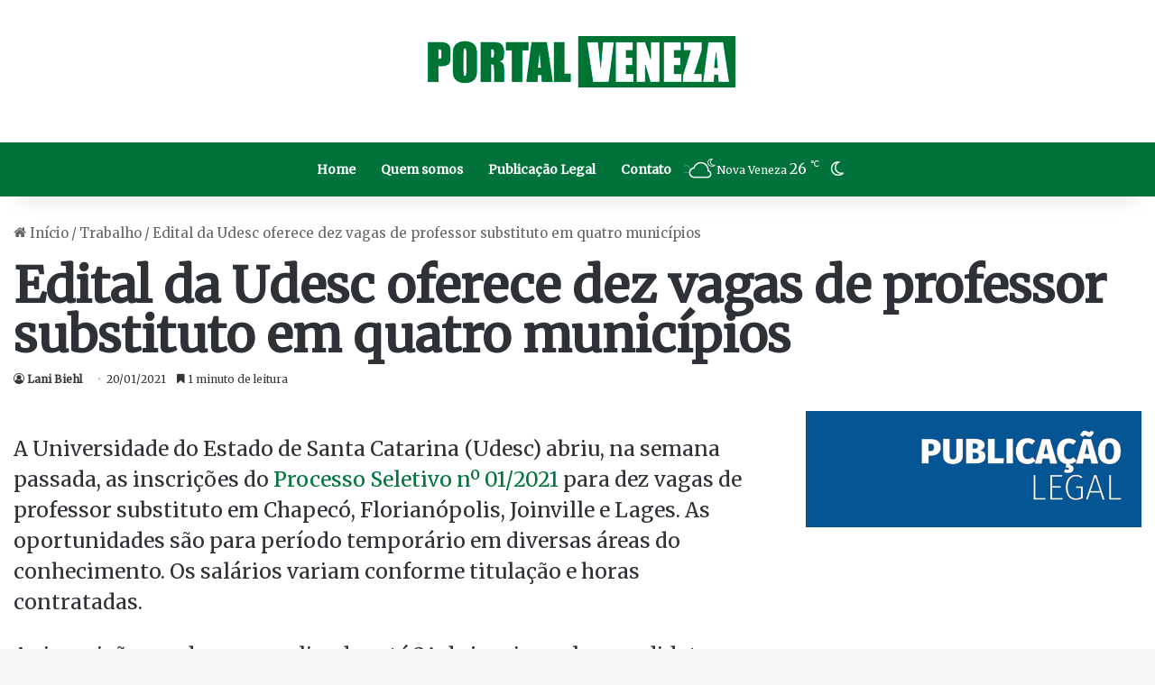

--- FILE ---
content_type: text/html; charset=utf-8
request_url: https://www.google.com/recaptcha/api2/aframe
body_size: 105
content:
<!DOCTYPE HTML><html><head><meta http-equiv="content-type" content="text/html; charset=UTF-8"></head><body><script nonce="n7glf6VZdBJk2xuOOZm-hQ">/** Anti-fraud and anti-abuse applications only. See google.com/recaptcha */ try{var clients={'sodar':'https://pagead2.googlesyndication.com/pagead/sodar?'};window.addEventListener("message",function(a){try{if(a.source===window.parent){var b=JSON.parse(a.data);var c=clients[b['id']];if(c){var d=document.createElement('img');d.src=c+b['params']+'&rc='+(localStorage.getItem("rc::a")?sessionStorage.getItem("rc::b"):"");window.document.body.appendChild(d);sessionStorage.setItem("rc::e",parseInt(sessionStorage.getItem("rc::e")||0)+1);localStorage.setItem("rc::h",'1768371680863');}}}catch(b){}});window.parent.postMessage("_grecaptcha_ready", "*");}catch(b){}</script></body></html>